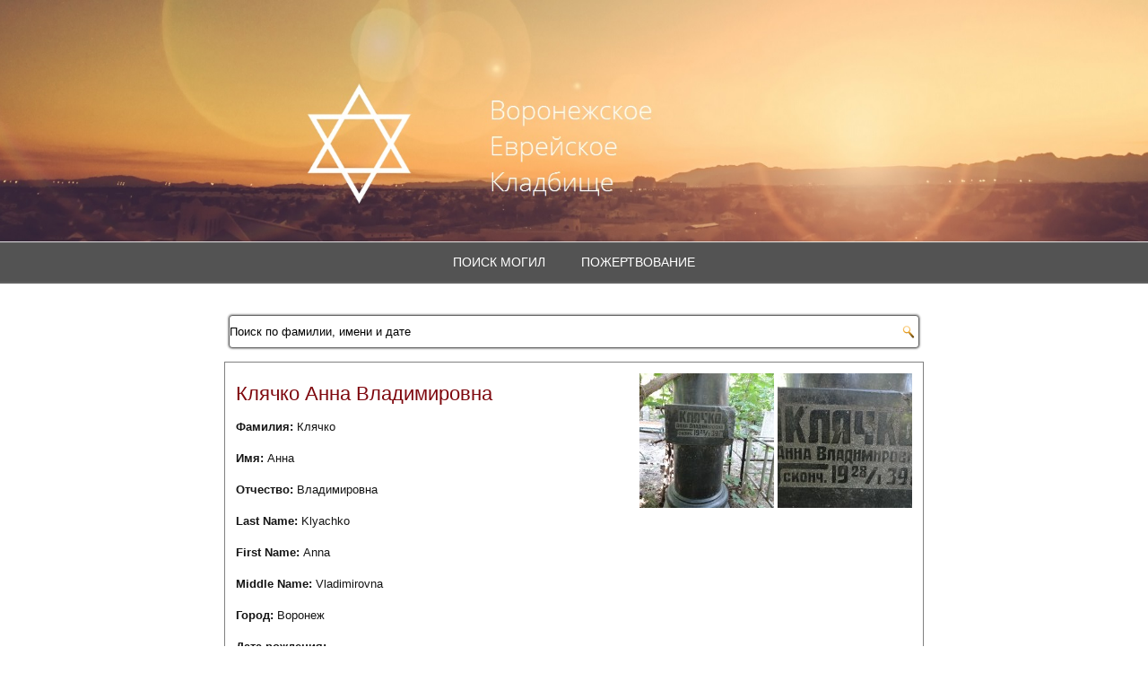

--- FILE ---
content_type: text/html; charset=UTF-8
request_url: https://memory.evrei-vrn.ru/memorial/%D0%BA%D0%BB%D1%8F%D1%87%D0%BA%D0%BE-%D0%B0%D0%BD%D0%BD%D0%B0-%D0%B2%D0%BB%D0%B0%D0%B4%D0%B8%D0%BC%D0%B8%D1%80%D0%BE%D0%B2%D0%BD%D0%B0/
body_size: 5582
content:
<!DOCTYPE html>
<html lang="ru-RU">
<head>
<meta charset="UTF-8" />
<title>Клячко Анна Владимировна | Воронежское Еврейское Кладбище</title>
<!-- Created by Artisteer v4.1.0.59861 -->
<meta name="viewport" content="initial-scale = 1.0, maximum-scale = 1.0, user-scalable = no, width = device-width">
<!--[if lt IE 9]><script src="https://html5shiv.googlecode.com/svn/trunk/html5.js"></script><![endif]-->

<link rel="stylesheet" href="https://memory.evrei-vrn.ru/wp-content/themes/evreymemory/style.css" media="screen" />
<link rel="pingback" href="https://memory.evrei-vrn.ru/xmlrpc.php" />
<meta name='robots' content='max-image-preview:large' />
<link rel="alternate" type="application/rss+xml" title="Воронежское Еврейское Кладбище &raquo; Лента" href="https://memory.evrei-vrn.ru/feed/" />
<script type="text/javascript">
window._wpemojiSettings = {"baseUrl":"https:\/\/s.w.org\/images\/core\/emoji\/14.0.0\/72x72\/","ext":".png","svgUrl":"https:\/\/s.w.org\/images\/core\/emoji\/14.0.0\/svg\/","svgExt":".svg","source":{"concatemoji":"https:\/\/memory.evrei-vrn.ru\/wp-includes\/js\/wp-emoji-release.min.js?ver=6.3.7"}};
/*! This file is auto-generated */
!function(i,n){var o,s,e;function c(e){try{var t={supportTests:e,timestamp:(new Date).valueOf()};sessionStorage.setItem(o,JSON.stringify(t))}catch(e){}}function p(e,t,n){e.clearRect(0,0,e.canvas.width,e.canvas.height),e.fillText(t,0,0);var t=new Uint32Array(e.getImageData(0,0,e.canvas.width,e.canvas.height).data),r=(e.clearRect(0,0,e.canvas.width,e.canvas.height),e.fillText(n,0,0),new Uint32Array(e.getImageData(0,0,e.canvas.width,e.canvas.height).data));return t.every(function(e,t){return e===r[t]})}function u(e,t,n){switch(t){case"flag":return n(e,"\ud83c\udff3\ufe0f\u200d\u26a7\ufe0f","\ud83c\udff3\ufe0f\u200b\u26a7\ufe0f")?!1:!n(e,"\ud83c\uddfa\ud83c\uddf3","\ud83c\uddfa\u200b\ud83c\uddf3")&&!n(e,"\ud83c\udff4\udb40\udc67\udb40\udc62\udb40\udc65\udb40\udc6e\udb40\udc67\udb40\udc7f","\ud83c\udff4\u200b\udb40\udc67\u200b\udb40\udc62\u200b\udb40\udc65\u200b\udb40\udc6e\u200b\udb40\udc67\u200b\udb40\udc7f");case"emoji":return!n(e,"\ud83e\udef1\ud83c\udffb\u200d\ud83e\udef2\ud83c\udfff","\ud83e\udef1\ud83c\udffb\u200b\ud83e\udef2\ud83c\udfff")}return!1}function f(e,t,n){var r="undefined"!=typeof WorkerGlobalScope&&self instanceof WorkerGlobalScope?new OffscreenCanvas(300,150):i.createElement("canvas"),a=r.getContext("2d",{willReadFrequently:!0}),o=(a.textBaseline="top",a.font="600 32px Arial",{});return e.forEach(function(e){o[e]=t(a,e,n)}),o}function t(e){var t=i.createElement("script");t.src=e,t.defer=!0,i.head.appendChild(t)}"undefined"!=typeof Promise&&(o="wpEmojiSettingsSupports",s=["flag","emoji"],n.supports={everything:!0,everythingExceptFlag:!0},e=new Promise(function(e){i.addEventListener("DOMContentLoaded",e,{once:!0})}),new Promise(function(t){var n=function(){try{var e=JSON.parse(sessionStorage.getItem(o));if("object"==typeof e&&"number"==typeof e.timestamp&&(new Date).valueOf()<e.timestamp+604800&&"object"==typeof e.supportTests)return e.supportTests}catch(e){}return null}();if(!n){if("undefined"!=typeof Worker&&"undefined"!=typeof OffscreenCanvas&&"undefined"!=typeof URL&&URL.createObjectURL&&"undefined"!=typeof Blob)try{var e="postMessage("+f.toString()+"("+[JSON.stringify(s),u.toString(),p.toString()].join(",")+"));",r=new Blob([e],{type:"text/javascript"}),a=new Worker(URL.createObjectURL(r),{name:"wpTestEmojiSupports"});return void(a.onmessage=function(e){c(n=e.data),a.terminate(),t(n)})}catch(e){}c(n=f(s,u,p))}t(n)}).then(function(e){for(var t in e)n.supports[t]=e[t],n.supports.everything=n.supports.everything&&n.supports[t],"flag"!==t&&(n.supports.everythingExceptFlag=n.supports.everythingExceptFlag&&n.supports[t]);n.supports.everythingExceptFlag=n.supports.everythingExceptFlag&&!n.supports.flag,n.DOMReady=!1,n.readyCallback=function(){n.DOMReady=!0}}).then(function(){return e}).then(function(){var e;n.supports.everything||(n.readyCallback(),(e=n.source||{}).concatemoji?t(e.concatemoji):e.wpemoji&&e.twemoji&&(t(e.twemoji),t(e.wpemoji)))}))}((window,document),window._wpemojiSettings);
</script>
<style type="text/css">
img.wp-smiley,
img.emoji {
	display: inline !important;
	border: none !important;
	box-shadow: none !important;
	height: 1em !important;
	width: 1em !important;
	margin: 0 0.07em !important;
	vertical-align: -0.1em !important;
	background: none !important;
	padding: 0 !important;
}
</style>
	<link rel='stylesheet' id='wp-block-library-css' href='https://memory.evrei-vrn.ru/wp-includes/css/dist/block-library/style.min.css?ver=6.3.7' type='text/css' media='all' />
<style id='classic-theme-styles-inline-css' type='text/css'>
/*! This file is auto-generated */
.wp-block-button__link{color:#fff;background-color:#32373c;border-radius:9999px;box-shadow:none;text-decoration:none;padding:calc(.667em + 2px) calc(1.333em + 2px);font-size:1.125em}.wp-block-file__button{background:#32373c;color:#fff;text-decoration:none}
</style>
<style id='global-styles-inline-css' type='text/css'>
body{--wp--preset--color--black: #000000;--wp--preset--color--cyan-bluish-gray: #abb8c3;--wp--preset--color--white: #ffffff;--wp--preset--color--pale-pink: #f78da7;--wp--preset--color--vivid-red: #cf2e2e;--wp--preset--color--luminous-vivid-orange: #ff6900;--wp--preset--color--luminous-vivid-amber: #fcb900;--wp--preset--color--light-green-cyan: #7bdcb5;--wp--preset--color--vivid-green-cyan: #00d084;--wp--preset--color--pale-cyan-blue: #8ed1fc;--wp--preset--color--vivid-cyan-blue: #0693e3;--wp--preset--color--vivid-purple: #9b51e0;--wp--preset--gradient--vivid-cyan-blue-to-vivid-purple: linear-gradient(135deg,rgba(6,147,227,1) 0%,rgb(155,81,224) 100%);--wp--preset--gradient--light-green-cyan-to-vivid-green-cyan: linear-gradient(135deg,rgb(122,220,180) 0%,rgb(0,208,130) 100%);--wp--preset--gradient--luminous-vivid-amber-to-luminous-vivid-orange: linear-gradient(135deg,rgba(252,185,0,1) 0%,rgba(255,105,0,1) 100%);--wp--preset--gradient--luminous-vivid-orange-to-vivid-red: linear-gradient(135deg,rgba(255,105,0,1) 0%,rgb(207,46,46) 100%);--wp--preset--gradient--very-light-gray-to-cyan-bluish-gray: linear-gradient(135deg,rgb(238,238,238) 0%,rgb(169,184,195) 100%);--wp--preset--gradient--cool-to-warm-spectrum: linear-gradient(135deg,rgb(74,234,220) 0%,rgb(151,120,209) 20%,rgb(207,42,186) 40%,rgb(238,44,130) 60%,rgb(251,105,98) 80%,rgb(254,248,76) 100%);--wp--preset--gradient--blush-light-purple: linear-gradient(135deg,rgb(255,206,236) 0%,rgb(152,150,240) 100%);--wp--preset--gradient--blush-bordeaux: linear-gradient(135deg,rgb(254,205,165) 0%,rgb(254,45,45) 50%,rgb(107,0,62) 100%);--wp--preset--gradient--luminous-dusk: linear-gradient(135deg,rgb(255,203,112) 0%,rgb(199,81,192) 50%,rgb(65,88,208) 100%);--wp--preset--gradient--pale-ocean: linear-gradient(135deg,rgb(255,245,203) 0%,rgb(182,227,212) 50%,rgb(51,167,181) 100%);--wp--preset--gradient--electric-grass: linear-gradient(135deg,rgb(202,248,128) 0%,rgb(113,206,126) 100%);--wp--preset--gradient--midnight: linear-gradient(135deg,rgb(2,3,129) 0%,rgb(40,116,252) 100%);--wp--preset--font-size--small: 13px;--wp--preset--font-size--medium: 20px;--wp--preset--font-size--large: 36px;--wp--preset--font-size--x-large: 42px;--wp--preset--spacing--20: 0.44rem;--wp--preset--spacing--30: 0.67rem;--wp--preset--spacing--40: 1rem;--wp--preset--spacing--50: 1.5rem;--wp--preset--spacing--60: 2.25rem;--wp--preset--spacing--70: 3.38rem;--wp--preset--spacing--80: 5.06rem;--wp--preset--shadow--natural: 6px 6px 9px rgba(0, 0, 0, 0.2);--wp--preset--shadow--deep: 12px 12px 50px rgba(0, 0, 0, 0.4);--wp--preset--shadow--sharp: 6px 6px 0px rgba(0, 0, 0, 0.2);--wp--preset--shadow--outlined: 6px 6px 0px -3px rgba(255, 255, 255, 1), 6px 6px rgba(0, 0, 0, 1);--wp--preset--shadow--crisp: 6px 6px 0px rgba(0, 0, 0, 1);}:where(.is-layout-flex){gap: 0.5em;}:where(.is-layout-grid){gap: 0.5em;}body .is-layout-flow > .alignleft{float: left;margin-inline-start: 0;margin-inline-end: 2em;}body .is-layout-flow > .alignright{float: right;margin-inline-start: 2em;margin-inline-end: 0;}body .is-layout-flow > .aligncenter{margin-left: auto !important;margin-right: auto !important;}body .is-layout-constrained > .alignleft{float: left;margin-inline-start: 0;margin-inline-end: 2em;}body .is-layout-constrained > .alignright{float: right;margin-inline-start: 2em;margin-inline-end: 0;}body .is-layout-constrained > .aligncenter{margin-left: auto !important;margin-right: auto !important;}body .is-layout-constrained > :where(:not(.alignleft):not(.alignright):not(.alignfull)){max-width: var(--wp--style--global--content-size);margin-left: auto !important;margin-right: auto !important;}body .is-layout-constrained > .alignwide{max-width: var(--wp--style--global--wide-size);}body .is-layout-flex{display: flex;}body .is-layout-flex{flex-wrap: wrap;align-items: center;}body .is-layout-flex > *{margin: 0;}body .is-layout-grid{display: grid;}body .is-layout-grid > *{margin: 0;}:where(.wp-block-columns.is-layout-flex){gap: 2em;}:where(.wp-block-columns.is-layout-grid){gap: 2em;}:where(.wp-block-post-template.is-layout-flex){gap: 1.25em;}:where(.wp-block-post-template.is-layout-grid){gap: 1.25em;}.has-black-color{color: var(--wp--preset--color--black) !important;}.has-cyan-bluish-gray-color{color: var(--wp--preset--color--cyan-bluish-gray) !important;}.has-white-color{color: var(--wp--preset--color--white) !important;}.has-pale-pink-color{color: var(--wp--preset--color--pale-pink) !important;}.has-vivid-red-color{color: var(--wp--preset--color--vivid-red) !important;}.has-luminous-vivid-orange-color{color: var(--wp--preset--color--luminous-vivid-orange) !important;}.has-luminous-vivid-amber-color{color: var(--wp--preset--color--luminous-vivid-amber) !important;}.has-light-green-cyan-color{color: var(--wp--preset--color--light-green-cyan) !important;}.has-vivid-green-cyan-color{color: var(--wp--preset--color--vivid-green-cyan) !important;}.has-pale-cyan-blue-color{color: var(--wp--preset--color--pale-cyan-blue) !important;}.has-vivid-cyan-blue-color{color: var(--wp--preset--color--vivid-cyan-blue) !important;}.has-vivid-purple-color{color: var(--wp--preset--color--vivid-purple) !important;}.has-black-background-color{background-color: var(--wp--preset--color--black) !important;}.has-cyan-bluish-gray-background-color{background-color: var(--wp--preset--color--cyan-bluish-gray) !important;}.has-white-background-color{background-color: var(--wp--preset--color--white) !important;}.has-pale-pink-background-color{background-color: var(--wp--preset--color--pale-pink) !important;}.has-vivid-red-background-color{background-color: var(--wp--preset--color--vivid-red) !important;}.has-luminous-vivid-orange-background-color{background-color: var(--wp--preset--color--luminous-vivid-orange) !important;}.has-luminous-vivid-amber-background-color{background-color: var(--wp--preset--color--luminous-vivid-amber) !important;}.has-light-green-cyan-background-color{background-color: var(--wp--preset--color--light-green-cyan) !important;}.has-vivid-green-cyan-background-color{background-color: var(--wp--preset--color--vivid-green-cyan) !important;}.has-pale-cyan-blue-background-color{background-color: var(--wp--preset--color--pale-cyan-blue) !important;}.has-vivid-cyan-blue-background-color{background-color: var(--wp--preset--color--vivid-cyan-blue) !important;}.has-vivid-purple-background-color{background-color: var(--wp--preset--color--vivid-purple) !important;}.has-black-border-color{border-color: var(--wp--preset--color--black) !important;}.has-cyan-bluish-gray-border-color{border-color: var(--wp--preset--color--cyan-bluish-gray) !important;}.has-white-border-color{border-color: var(--wp--preset--color--white) !important;}.has-pale-pink-border-color{border-color: var(--wp--preset--color--pale-pink) !important;}.has-vivid-red-border-color{border-color: var(--wp--preset--color--vivid-red) !important;}.has-luminous-vivid-orange-border-color{border-color: var(--wp--preset--color--luminous-vivid-orange) !important;}.has-luminous-vivid-amber-border-color{border-color: var(--wp--preset--color--luminous-vivid-amber) !important;}.has-light-green-cyan-border-color{border-color: var(--wp--preset--color--light-green-cyan) !important;}.has-vivid-green-cyan-border-color{border-color: var(--wp--preset--color--vivid-green-cyan) !important;}.has-pale-cyan-blue-border-color{border-color: var(--wp--preset--color--pale-cyan-blue) !important;}.has-vivid-cyan-blue-border-color{border-color: var(--wp--preset--color--vivid-cyan-blue) !important;}.has-vivid-purple-border-color{border-color: var(--wp--preset--color--vivid-purple) !important;}.has-vivid-cyan-blue-to-vivid-purple-gradient-background{background: var(--wp--preset--gradient--vivid-cyan-blue-to-vivid-purple) !important;}.has-light-green-cyan-to-vivid-green-cyan-gradient-background{background: var(--wp--preset--gradient--light-green-cyan-to-vivid-green-cyan) !important;}.has-luminous-vivid-amber-to-luminous-vivid-orange-gradient-background{background: var(--wp--preset--gradient--luminous-vivid-amber-to-luminous-vivid-orange) !important;}.has-luminous-vivid-orange-to-vivid-red-gradient-background{background: var(--wp--preset--gradient--luminous-vivid-orange-to-vivid-red) !important;}.has-very-light-gray-to-cyan-bluish-gray-gradient-background{background: var(--wp--preset--gradient--very-light-gray-to-cyan-bluish-gray) !important;}.has-cool-to-warm-spectrum-gradient-background{background: var(--wp--preset--gradient--cool-to-warm-spectrum) !important;}.has-blush-light-purple-gradient-background{background: var(--wp--preset--gradient--blush-light-purple) !important;}.has-blush-bordeaux-gradient-background{background: var(--wp--preset--gradient--blush-bordeaux) !important;}.has-luminous-dusk-gradient-background{background: var(--wp--preset--gradient--luminous-dusk) !important;}.has-pale-ocean-gradient-background{background: var(--wp--preset--gradient--pale-ocean) !important;}.has-electric-grass-gradient-background{background: var(--wp--preset--gradient--electric-grass) !important;}.has-midnight-gradient-background{background: var(--wp--preset--gradient--midnight) !important;}.has-small-font-size{font-size: var(--wp--preset--font-size--small) !important;}.has-medium-font-size{font-size: var(--wp--preset--font-size--medium) !important;}.has-large-font-size{font-size: var(--wp--preset--font-size--large) !important;}.has-x-large-font-size{font-size: var(--wp--preset--font-size--x-large) !important;}
.wp-block-navigation a:where(:not(.wp-element-button)){color: inherit;}
:where(.wp-block-post-template.is-layout-flex){gap: 1.25em;}:where(.wp-block-post-template.is-layout-grid){gap: 1.25em;}
:where(.wp-block-columns.is-layout-flex){gap: 2em;}:where(.wp-block-columns.is-layout-grid){gap: 2em;}
.wp-block-pullquote{font-size: 1.5em;line-height: 1.6;}
</style>
<link rel='stylesheet' id='responsive-lightbox-nivo_lightbox-css-css' href='https://memory.evrei-vrn.ru/wp-content/plugins/responsive-lightbox-lite/assets/nivo-lightbox/nivo-lightbox.css?ver=6.3.7' type='text/css' media='all' />
<link rel='stylesheet' id='responsive-lightbox-nivo_lightbox-css-d-css' href='https://memory.evrei-vrn.ru/wp-content/plugins/responsive-lightbox-lite/assets/nivo-lightbox/themes/default/default.css?ver=6.3.7' type='text/css' media='all' />
<!--[if lte IE 7]>
<link rel='stylesheet' id='style.ie7.css-css' href='https://memory.evrei-vrn.ru/wp-content/themes/evreymemory/style.ie7.css?ver=6.3.7' type='text/css' media='screen' />
<![endif]-->
<link rel='stylesheet' id='style.responsive.css-css' href='https://memory.evrei-vrn.ru/wp-content/themes/evreymemory/style.responsive.css?ver=6.3.7' type='text/css' media='all' />
<script type='text/javascript' src='https://memory.evrei-vrn.ru/wp-content/themes/evreymemory/jquery.js?ver=6.3.7' id='jquery-js'></script>
<script type='text/javascript' src='https://memory.evrei-vrn.ru/wp-content/plugins/responsive-lightbox-lite/assets/nivo-lightbox/nivo-lightbox.min.js?ver=6.3.7' id='responsive-lightbox-nivo_lightbox-js'></script>
<script type='text/javascript' id='responsive-lightbox-lite-script-js-extra'>
/* <![CDATA[ */
var rllArgs = {"script":"nivo_lightbox","selector":"lightbox","custom_events":""};
/* ]]> */
</script>
<script type='text/javascript' src='https://memory.evrei-vrn.ru/wp-content/plugins/responsive-lightbox-lite/assets/inc/script.js?ver=6.3.7' id='responsive-lightbox-lite-script-js'></script>
<script type='text/javascript' src='https://memory.evrei-vrn.ru/wp-content/themes/evreymemory/script.js?ver=6.3.7' id='script.js-js'></script>
<script type='text/javascript' src='https://memory.evrei-vrn.ru/wp-content/themes/evreymemory/script.responsive.js?ver=6.3.7' id='script.responsive.js-js'></script>
<link rel="https://api.w.org/" href="https://memory.evrei-vrn.ru/wp-json/" /><link rel="EditURI" type="application/rsd+xml" title="RSD" href="https://memory.evrei-vrn.ru/xmlrpc.php?rsd" />
<link rel="canonical" href="https://memory.evrei-vrn.ru/memorial/%d0%ba%d0%bb%d1%8f%d1%87%d0%ba%d0%be-%d0%b0%d0%bd%d0%bd%d0%b0-%d0%b2%d0%bb%d0%b0%d0%b4%d0%b8%d0%bc%d0%b8%d1%80%d0%be%d0%b2%d0%bd%d0%b0/" />
<link rel='shortlink' href='https://memory.evrei-vrn.ru/?p=744' />
<link rel="alternate" type="application/json+oembed" href="https://memory.evrei-vrn.ru/wp-json/oembed/1.0/embed?url=https%3A%2F%2Fmemory.evrei-vrn.ru%2Fmemorial%2F%25d0%25ba%25d0%25bb%25d1%258f%25d1%2587%25d0%25ba%25d0%25be-%25d0%25b0%25d0%25bd%25d0%25bd%25d0%25b0-%25d0%25b2%25d0%25bb%25d0%25b0%25d0%25b4%25d0%25b8%25d0%25bc%25d0%25b8%25d1%2580%25d0%25be%25d0%25b2%25d0%25bd%25d0%25b0%2F" />
<link rel="alternate" type="text/xml+oembed" href="https://memory.evrei-vrn.ru/wp-json/oembed/1.0/embed?url=https%3A%2F%2Fmemory.evrei-vrn.ru%2Fmemorial%2F%25d0%25ba%25d0%25bb%25d1%258f%25d1%2587%25d0%25ba%25d0%25be-%25d0%25b0%25d0%25bd%25d0%25bd%25d0%25b0-%25d0%25b2%25d0%25bb%25d0%25b0%25d0%25b4%25d0%25b8%25d0%25bc%25d0%25b8%25d1%2580%25d0%25be%25d0%25b2%25d0%25bd%25d0%25b0%2F&#038;format=xml" />
<link rel='header_link' href='https://memory.evrei-vrn.ru/' /><link rel="icon" href="https://memory.evrei-vrn.ru/wp-content/uploads/cropped-back.jpg" sizes="32x32" />
<link rel="icon" href="https://memory.evrei-vrn.ru/wp-content/uploads/cropped-back.jpg" sizes="192x192" />
<link rel="apple-touch-icon" href="https://memory.evrei-vrn.ru/wp-content/uploads/cropped-back.jpg" />
<meta name="msapplication-TileImage" content="https://memory.evrei-vrn.ru/wp-content/uploads/cropped-back.jpg" />
</head>
<body class="memorial-template-default single single-memorial postid-744">

<style>
.main-img {
	height: 200px;
	z-index: 1;
	position: relative;
	background-image: url(/wp-content/themes/evreymemory/images/header_img.jpg);
	background-size: cover;
    background-position: center;
    padding-top: 70px;
}
.fix-menu {
    width: 100%;
    transition: 0.3s;
}
</style>
<div class="main-img">
</div>
<div id="memvrn-main">
<div class="fix-menu">
<nav class="memvrn-nav">
   <div class="memvrn-nav-inner">
    	
    
<ul class="memvrn-hmenu menu-3">
	<li class="menu-item-12308"><a title="Поиск могил" href="https://memory.evrei-vrn.ru/">Поиск могил</a>
	</li>
	<li class="menu-item-3194"><a title="Пожертвование" href="http://evrei-vrn.ru/campaign/donation/">Пожертвование</a>
	</li>
</ul>
 
        </div>
    </nav>
</div>
<div class="memvrn-sheet clearfix">
            <div class="memvrn-layout-wrapper">
                <div class="memvrn-content-layout">
                    <div class="memvrn-content-layout-row">
                        


                        <div class="memvrn-layout-cell memvrn-content">
				<article id="search-2"  class="memvrn-post memvrn-article  widget widget_search">
                                                                                                <div class="memvrn-postcontent memvrn-postcontent-0 clearfix"><form class="memvrn-search" method="get" name="searchform" action="https://memory.evrei-vrn.ru/">
	<input type="text" value="Поиск по фамилии, имени и дате" name="s" id="s" onfocus="if (this.value == 'Поиск по фамилии, имени и дате') {this.value = '';}" onblur="if (this.value == '') {this.value = 'Поиск по фамилии, имени и дате';}" />
	<input class="memvrn-search-button" type="submit"  value="Поиск" />	
</form></div>


</article>
								<style>
				.memorial-table {
					display: block;
					padding: 10px;
					margin: 10px;
					border: 1px solid gray;
					}
				.memorial-data {
					float:left;
					padding: 2px;
					}
				.memorial-img {
					text-align: right;
					padding: 2px;
					}
				</style>
				<div class="memorial-table memvrn-postcontent memvrn-postcontent-0 clearfix"><div class="memorial-data"><h2 class="memvrn-postheader">Клячко Анна Владимировна</h2><p>
					<B>Фамилия: </B>
					Клячко</p><p>
					<B>Имя: </B>
					Анна</p><p>
					<B>Отчество: </B>
					Владимировна</p><p>
					<p>
					<B>Last Name: </B>
					Klyachko</p><p>
					<B>First Name: </B>
					Anna</p><p>
					<B>Middle Name: </B>
					Vladimirovna</p><p>
					<B>Город: </B>
					Воронеж</p><p>
					
					<B>Дата рождения: </B></p><p>
					
					<B>Дата смерти: </B>Январь 28, 1939</p></div><div class="memorial-img"><a href=https://memory.evrei-vrn.ru/wp-content/uploads/Klyachko_AV(____28_01_1939)_1.jpg rel=lightbox-0><img src=https://memory.evrei-vrn.ru/wp-content/uploads/Klyachko_AV(____28_01_1939)_1-wpcf_150x150.jpg></a>  <a href=https://memory.evrei-vrn.ru/wp-content/uploads/Klyachko_AV(____28_01_1939)_2.jpg rel=lightbox-0><img src=https://memory.evrei-vrn.ru/wp-content/uploads/Klyachko_AV(____28_01_1939)_2-wpcf_150x150.jpg></a>  </div></div>			

                        </div>
                    </div>
                </div>
            </div>
    </div>
<footer class="memvrn-footer">
  <div class="memvrn-footer-inner"><div class="memvrn-footer-text">

<p>Copyright © 2016. All Rights Reserved.<br></p>
  

</div>
</div>
</footer>

</div>



<div id="wp-footer">
		<!-- 48 queries. 0,717 seconds. -->
</div>
</body>
</html>



--- FILE ---
content_type: application/javascript
request_url: https://memory.evrei-vrn.ru/wp-content/themes/evreymemory/script.js?ver=6.3.7
body_size: 9779
content:
/* Created by Artisteer v4.1.0.59861 */
/*jshint forin:true, noarg:true, noempty:true, eqeqeq:true, bitwise:true, strict:true, undef:true, curly:false, browser:true, jquery:false */
/*global jQuery BackgroundHelper */

// css helper
(function ($) {
    'use strict';
    var data = [
        { str: navigator.userAgent, sub: 'Chrome', ver: 'Chrome', name: 'chrome' },
        { str: navigator.vendor, sub: 'Apple', ver: 'Version', name: 'safari' },
        { prop: window.opera, ver: 'Opera', name: 'opera' },
        { str: navigator.userAgent, sub: 'Firefox', ver: 'Firefox', name: 'firefox' },
        { str: navigator.userAgent, sub: 'MSIE', ver: 'MSIE', name: 'ie' }
    ];
    var v = function (s, n) {
        var i = s.indexOf(data[n].ver);
        return (i !== -1) ? parseInt(s.substring(i + data[n].ver.length + 1), 10) : '';
    };
    var html = $('html');
    for (var n = 0; n < data.length; n++) {
        if ((data[n].str && (data[n].str.indexOf(data[n].sub) !== -1)) || data[n].prop) {
            html.addClass(data[n].name + ' ' + data[n].name + v(navigator.userAgent, n) || v(navigator.appVersion, n));
            break;
        }
    }

    // 'desktop' class is used as responsive design initial value
    html.addClass('desktop');
})(jQuery);

jQuery(function ($) {
    'use strict';
    var i, j, k, l, m;
    if (!$.browser.msie || parseInt($.browser.version, 10) !== 9) {
        return;
    }

    var splitByTokens = function (str, startToken, endToken, last) {
        if (!last) {
            last = false;
        }
        var startPos = str.indexOf(startToken);
        if (startPos !== -1) {
            startPos += startToken.length;
            var endPos = last ? str.lastIndexOf(endToken) : str.indexOf(endToken, startPos);

            if (endPos !== -1 && endPos > startPos) {
                return str.substr(startPos, endPos - startPos);
            }
        }
        return '';
    };

    var splitWithBrackets = function (str, token, brackets) {
        /*jshint nonstandard:true */
        if (!token) {
            token = ',';
        }
        if (!brackets) {
            brackets = '()';
        }
        var bracket = 0;
        var startPos = 0;
        var result = [];
        if (brackets.lenght < 2) {
            return result;
        }
        var pos = 0;
        while (pos < str.length) {
            var ch = str[pos];
            if (ch === brackets[0]) {
                bracket++;
            }
            if (ch === brackets[1]) {
                bracket--;
            }
            if (ch === token && bracket < 1) {
                result.push(str.substr(startPos, pos - startPos));
                startPos = pos + token.length;
            }
            pos++;
        }
        result.push(str.substr(startPos, pos - startPos));
        return result;
    };

    var byteToHex = function (d) {
        var hex = Number(d).toString(16);
        while (hex.length < 2) {
            hex = "0" + hex;
        }
        return hex;
    };

    for (i = 0; i < document.styleSheets.length; i++) {
        var s = document.styleSheets[i];
        var r = [s];
        for (j = 0; j < s.imports.length; j++) {
            r.push(s.imports[j]);
        }
        for (j = 0; j < r.length; j++) {
            s = r[j];
            var n = [];
            for (k = 0; k < s.rules.length; k++) {
                var css = s.rules[k].cssText || s.rules[k].style.cssText;
                if (!css) {
                    continue;
                }
                var value = splitByTokens(css, '-svg-background:', ';');
                if (value === '') {
                    continue;
                }
                var values = splitWithBrackets(value);
                for (l = 0; l < values.length; l++) {
                    var g = splitByTokens(values[l], 'linear-gradient(', ')', true);
                    if (g === '') {
                        continue;
                    }
                    var args = splitWithBrackets(g);
                    if (args.length < 3) {
                        continue;
                    }
                    var maxOffset = 0;
                    var stops = [];
                    for (m = 1; m < args.length; m++) {
                        var stopValues = splitWithBrackets($.trim(args[m]), ' ');
                        if (stopValues.length < 2) {
                            continue;
                        }
                        var stopColor = $.trim(stopValues[0]);
                        var stopOpacity = 1;
                        var colorRgba = splitByTokens(stopColor, 'rgba(', ')', true);
                        var stopOffset = $.trim(stopValues[1]);
                        if (colorRgba !== "") {
                            var rgba = colorRgba.split(',');
                            if (rgba.length < 4) {
                                continue;
                            }
                            stopColor = '#' + byteToHex(rgba[0]) + byteToHex(rgba[1]) + byteToHex(rgba[2]);
                            stopOpacity = rgba[3];
                        }
                        var isPx = stopOffset.indexOf('px') !== -1;
                        if (isPx) {
                            maxOffset = Math.max(maxOffset, parseInt(stopOffset, 10) || 0);
                        }
                        stops.push({ offset: stopOffset, color: stopColor, opacity: stopOpacity, isPx: isPx });
                    }
                    var stopsXML = '';
                    var lastStop = null;
                    for (m = 0; m < stops.length; m++) {
                        if (stops[m].isPx) {
                            stops[m].offset = ((parseInt(stops[m].offset, 10) || 0) / (maxOffset / 100)) + '%';
                        }
                        stopsXML += '<stop offset="' + stops[m].offset + '" stop-color="' + stops[m].color + '" stop-opacity="' + stops[m].opacity + '"/>';
                        if (m === stops.length - 1) {
                            lastStop = stops[m];
                        }
                    }
                    var isLeft = $.trim(args[0]) === 'left';
                    var direction = 'x1="0%" y1="0%" ' + (isLeft ? 'x2="100%" y2="0%"' : 'x2="0%" y2="100%"');
                    var gradientLength = '100%';
                    if (maxOffset > 0) {
                        gradientLength = maxOffset + 'px';
                    }
                    var size = (isLeft ? 'width="' + gradientLength + '" height="100%"' : 'width="100%" height="' + gradientLength + '"');
                    var last = "";
                    if (lastStop !== null && maxOffset > 0) {
                        last = '<rect ' +
                            (isLeft ?
                                'x="' + maxOffset + '" y="0"' :
                                'x="0" y="' + maxOffset + '"') +
                            ' width="100%" height="100%" style="fill:' + lastStop.color + ';opacity:' + lastStop.opacity + ';"/>';

                    }
                    var svgGradient = '<svg xmlns="http://www.w3.org/2000/svg" preserveAspectRatio="none"><linearGradient id="g" gradientUnits="objectBoundingBox" ' + direction + '>' + stopsXML + '</linearGradient><rect x="0" y="0" ' + size + ' fill="url(#g)" />' + last + '</svg>';
                    values[l] = values[l].replace('linear-gradient(' + g + ')', 'url(data:image/svg+xml,' + escape(svgGradient) + ')');
                }
                n.push({ s: s.rules[k].selectorText, v: 'background: ' + values.join(",") });
            }
            for (k = 0; k < n.length; k++) {
                s.addRule(n[k].s, n[k].v);
            }
        }
    }
});

jQuery(function ($) {
    'use strict';
    // ie < 9 slider multiple background fix
    if (!$.browser.msie || $.browser.version > 8) return;
    
    function split(str) {
        str = str.replace(/"/g, '').replace(/%20/g, '');
        return  str.split(/\s*,\s*/);
    }

    $('.memvrn-slider .memvrn-slide-item').each(function () {
        var bgs = split($(this).css('background-image'));
        // needs to use the last image
        if (bgs.length > 1) {
            $(this).css("background-image", bgs[bgs.length - 1]);
        }
    });
});

jQuery(function ($) {
    "use strict";
    // ie8
    if (!$.browser.msie || $.browser.version > 8) return;
    $('.memvrn-shapes').css('z-index', 1);
    
    // ie7
    if (!$.browser.msie || $.browser.version > 7) return;
    var textblockTexts = $('.memvrn-textblock > div');
    textblockTexts.each(function () {
        var tbText = $(this);
        var valign = tbText.css('vertical-align') ? tbText.css('vertical-align') : 'top';
        if (valign === 'middle') {
            var wrapper = tbText.wrap('<div/>').parent();
            tbText.css({
                'position': 'relative',
                'top': '-50%',
                'height': 'auto'
            });
            wrapper.css({
                'position': 'absolute',
                'top': '50%'
            });
        } else if (valign === 'bottom') {
            tbText.css({
                'position': 'absolute',
                'height': 'auto',
                'bottom': 0
            });
        }
    });
});

/* Set wmode=transparent for iframes to show it under the menus, lightboxes etc. */
jQuery(function ($) {
    "use strict";
    $("iframe[src]").each(function () {
        var iframe = $(this);
        var src = iframe.attr("src");
        if (src == "") {
            return;
        }
        if (src.lastIndexOf("?") !== -1) {
            src += "&amp;wmode=transparent";
        } else {
            src += "?wmode=transparent";
        }
        iframe.attr("src", src);
    });
});

jQuery(function ($) {
    "use strict";
    $(window).bind("resize", function () { navigatorResizeHandler($("html").hasClass("responsive")); });
});

var navigatorResizeHandler = (function ($) {
    "use strict";
    return function (responsiveDesign) {
        if (responsiveDesign) return;
        $(".memvrn-slider").each(function () {
            var slider = $(this);
            var sliderWidth = slider.width();
            var nav = slider.siblings(".memvrn-slidenavigator");
            if (nav.length) {
                // left offset
                var left = nav.attr("data-left");
                // (margin = containerWidth - (objectPosition + objectWidth)) < 0
                var margin = sliderWidth - sliderWidth * parseFloat(left) / 100 - nav.outerWidth(false);
                if (margin < 0) {
                    nav.css("margin-left", margin);
                }
            }
        });
    };
})(jQuery);
jQuery(function($) {
    "use strict";
    $('nav.memvrn-nav').addClass("desktop-nav");
});


jQuery(function ($) {
    "use strict";
    if (!$.browser.msie || parseInt($.browser.version, 10) > 7) {
        return;
    }
    $('ul.memvrn-hmenu>li:not(:first-child)').each(function () { $(this).prepend('<span class="memvrn-hmenu-separator"> </span>'); });
});

jQuery(function ($) {
    "use strict";
    $("ul.memvrn-hmenu a:not([href])").attr('href', '#').click(function (e) { e.preventDefault(); });
});


jQuery(function ($) {
    "use strict";
    if (!$.browser.msie) {
        return;
    }
    var ieVersion = parseInt($.browser.version, 10);
    if (ieVersion > 7) {
        return;
    }

    /* Fix width of submenu items.
    * The width of submenu item calculated incorrectly in IE6-7. IE6 has wider items, IE7 display items like stairs.
    */
    $.each($("ul.memvrn-hmenu ul"), function () {
        var maxSubitemWidth = 0;
        var submenu = $(this);
        var subitem = null;
        $.each(submenu.children("li").children("a"), function () {
            subitem = $(this);
            var subitemWidth = subitem.outerWidth(false);
            if (maxSubitemWidth < subitemWidth) {
                maxSubitemWidth = subitemWidth;
            }
        });
        if (subitem !== null) {
            var subitemBorderLeft = parseInt(subitem.css("border-left-width"), 10) || 0;
            var subitemBorderRight = parseInt(subitem.css("border-right-width"), 10) || 0;
            var subitemPaddingLeft = parseInt(subitem.css("padding-left"), 10) || 0;
            var subitemPaddingRight = parseInt(subitem.css("padding-right"), 10) || 0;
            maxSubitemWidth -= subitemBorderLeft + subitemBorderRight + subitemPaddingLeft + subitemPaddingRight;
            submenu.children("li").children("a").css("width", maxSubitemWidth + "px");
        }
    });
});
jQuery(function () {
    "use strict";
    setHMenuOpenDirection({
        container: "div.memvrn-sheet",
        defaultContainer: "#memvrn-main",
        menuClass: "memvrn-hmenu",
        leftToRightClass: "memvrn-hmenu-left-to-right",
        rightToLeftClass: "memvrn-hmenu-right-to-left"
    });
});

var setHMenuOpenDirection = (function ($) {
    "use strict";
    return (function(menuInfo) {
        var defaultContainer = $(menuInfo.defaultContainer);
        defaultContainer = defaultContainer.length > 0 ? defaultContainer = $(defaultContainer[0]) : null;

        $("ul." + menuInfo.menuClass + ">li>ul").each(function () {
            var submenu = $(this);

            var submenuWidth = submenu.outerWidth(false);
            var submenuLeft = submenu.offset().left;

            var mainContainer = submenu.parents(menuInfo.container);
            mainContainer = mainContainer.length > 0 ? mainContainer = $(mainContainer[0]) : null;

            var container = mainContainer || defaultContainer;
            if (container !== null) {
                var containerLeft = container.offset().left;
                var containerWidth = container.outerWidth(false);

                if (submenuLeft + submenuWidth >= containerLeft + containerWidth) {
                    /* right to left */
                    submenu.addClass(menuInfo.rightToLeftClass).find("ul").addClass(menuInfo.rightToLeftClass);
                } else if (submenuLeft <= containerLeft) {
                    /* left to right */
                    submenu.addClass(menuInfo.leftToRightClass).find("ul").addClass(menuInfo.leftToRightClass);
                }
            }
        });
    });
})(jQuery);


jQuery(function ($) {
    'use strict';
    $(window).bind('resize', function () {
        var bh = $('body').height();
        var mh = 0;
        var c = $('div.memvrn-content');
        c.removeAttr('style');

        $('#memvrn-main').children().each(function() {
            if ($(this).css('position') !== 'absolute') {
                mh += $(this).outerHeight(true);
            }
        });
        
        if (mh < bh) {
            var r = bh - mh;
            c.css('height', (c.outerHeight(true) + r) + 'px');
        }
    });

    if ($.browser.msie && parseInt($.browser.version, 10) < 8) {
        $(window).bind('resize', function() {
            var c = $('div.memvrn-content');
            var s = c.parent().children('.memvrn-layout-cell:not(.memvrn-content)');
            var w = 0;
            c.hide();
            s.each(function() { w += $(this).outerWidth(true); });
            c.w = c.parent().width(); c.css('width', c.w - w + 'px');
            c.show();
        });
    }

    $(window).trigger('resize');
});

jQuery(function($) {
    "use strict";
    if (!$('html').hasClass('ie7')) {
        return;
    }
    $('ul.memvrn-vmenu li:not(:first-child),ul.memvrn-vmenu li li li:first-child,ul.memvrn-vmenu>li>ul').each(function () { $(this).append('<div class="memvrn-vmenu-separator"> </div><div class="memvrn-vmenu-separator-bg"> </div>'); });
});



var artButtonSetup = (function ($) {
    'use strict';
    return (function (className) {
        $.each($("a." + className + ", button." + className + ", input." + className), function (i, val) {
            var b = $(val);
            if (!b.hasClass('memvrn-button')) {
                b.addClass('memvrn-button');
            }
            if (b.is('input')) {
                b.val(b.val().replace(/^\s*/, '')).css('zoom', '1');
            }
            b.mousedown(function () {
                var b = $(this);
                b.addClass("active");
            });
            b.mouseup(function () {
                var b = $(this);
                if (b.hasClass('active')) {
                    b.removeClass('active');
                }
            });
            b.mouseleave(function () {
                var b = $(this);
                if (b.hasClass('active')) {
                    b.removeClass('active');
                }
            });
        });
    });
})(jQuery);
jQuery(function () {
    'use strict';
    artButtonSetup("memvrn-button");
});

jQuery(function($) {
    'use strict';
    $('input.memvrn-search-button, form.memvrn-search input[type="submit"]').attr('value', '');
});

var Control = (function ($) {
    'use strict';
    return (function () {
        this.init = function(label, type, callback) {
            var chAttr = label.find('input[type="' +type + '"]').attr('checked');
            if (chAttr === 'checked') {
              label.addClass('memvrn-checked');
            }

            label.mouseleave(function () {
              $(this).removeClass('hovered').removeClass('active');
            });
            label.mouseover(function () {
              $(this).addClass('hovered').removeClass('active');
            });
            label.mousedown(function (event) {
              if (event.which !== 1) {
                  return;
              }
              $(this).addClass('active').removeClass('hovered');
            });
            label.mouseup(function (event) {
              if (event.which !== 1) {
                  return;
              }
              callback.apply(this);
              $(this).removeClass('active').addClass('hovered');
            });
        };
    });
})(jQuery);


jQuery(function ($) {
    'use strict';
    $('.memvrn-pager').contents().filter(
        function () {
            return this.nodeType === this.TEXT_NODE;
        }
    ).remove();
});
var fixRssIconLineHeight = (function ($) {
    "use strict";
    return function (className) {
        $("." + className).css("line-height", $("." + className).height() + "px");
    };
})(jQuery);

jQuery(function ($) {
    "use strict";
    var rssIcons = $(".memvrn-rss-tag-icon");
    if (rssIcons.length){
        fixRssIconLineHeight("memvrn-rss-tag-icon");
        if ($.browser.msie && parseInt($.browser.version, 10) < 9) {
            rssIcons.each(function () {
                if ($.trim($(this).html()) === "") {
                    $(this).css("vertical-align", "middle");
                }
            });
        }
    }
});
/**
* @license 
* jQuery Tools 1.2.6 Mousewheel
* 
* NO COPYRIGHTS OR LICENSES. DO WHAT YOU LIKE.
* 
* http://flowplayer.org/tools/toolbox/mousewheel.html
* 
* based on jquery.event.wheel.js ~ rev 1 ~ 
* Copyright (c) 2008, Three Dub Media
* http://threedubmedia.com 
*
* Since: Mar 2010
* Date:  
*/
(function ($) {
    'use strict';
    $.fn.mousewheel = function (fn) {
        return this[fn ? "bind" : "trigger"]("wheel", fn);
    };

    // special event config
    $.event.special.wheel = {
        setup: function () {
            $.event.add(this, wheelEvents, wheelHandler, {});
        },
        teardown: function () {
            $.event.remove(this, wheelEvents, wheelHandler);
        }
    };

    // events to bind ( browser sniffed... )
    var wheelEvents = !$.browser.mozilla ? "mousewheel" : // IE, opera, safari
        "DOMMouseScroll" + ($.browser.version < "1.9" ? " mousemove" : ""); // firefox

    // shared event handler
    function wheelHandler(event) {
        /*jshint validthis:true*/
        
        switch (event.type) {

            // FF2 has incorrect event positions
            case "mousemove":
                return $.extend(event.data, { // store the correct properties
                    clientX: event.clientX, clientY: event.clientY,
                    pageX: event.pageX, pageY: event.pageY
                });

                // firefox
            case "DOMMouseScroll":
                $.extend(event, event.data); // fix event properties in FF2
                event.delta = -event.detail / 3; // normalize delta
                break;

            // IE, opera, safari
            case "mousewheel":
                event.delta = event.wheelDelta / 120;
                break;
        }

        event.type = "wheel"; // hijack the event
        return $.event.handle.call(this, event, event.delta);
    }

})(jQuery);


var ThemeLightbox = (function ($) {
    'use strict';
    return (function () {
        var current;
        var images = $(".memvrn-lightbox");

        this.init = function (ctrl) {
            $(".memvrn-lightbox").live("click", { _ctrl: ctrl }, function (e) {

                if (e.data._ctrl === true && !e.ctrlKey) {
                    return;
                }
                
                reload();
                current = images.index(this);
                show(this);
            });

            $(".memvrn-lightbox-wrapper .arrow.left:not(.disabled)").live("click", function () {
                move(current - 1);
            });

            $(".memvrn-lightbox-wrapper .arrow.right:not(.disabled)").live("click", function () {
                move(current + 1);
            });

            $(".memvrn-lightbox-wrapper .active").live("click", function () {
                move(current + 1);
            });

            $(".memvrn-lightbox-wrapper .close").live("click", function () {
                close();
            });
        };

        function show(src) {
            var closeBtn = $('<div class="close"><div class="cw"> </div><div class="ccw"> </div><div class="close-alt">&#10007;</div></div>')
                .click(close);

            var imgContainer = $('.memvrn-lightbox-wrapper');
            if (imgContainer.length === 0) {
                imgContainer = $('<div class="memvrn-lightbox-wrapper">').css('line-height', $(window).height() + "px")
                    .appendTo($("body"));
            }
            
            var img = $('<img class="memvrn-lightbox-image active" src="' + getFullImgSrc($(src).attr("src")) + '">');
            img.appendTo(imgContainer);

            showArrows();
            closeBtn.appendTo(imgContainer);
            showLoader(true);

            img.load(function () {
                showLoader(false);
            });

            img.error(function () {
                showLoader(false);
                img.attr("src", $(src).attr("src"));
            });

            bindMouse($(".memvrn-lightbox-wrapper .arrow").add(img).add(imgContainer));
        }

        function reload() {
            images = $(".memvrn-lightbox");
        }

        function move(index) {
            if (index < 0 || index >= images.length) {
                return;
            }

            showError(false);

            current = index;

            $(".memvrn-lightbox-wrapper .memvrn-lightbox-image:not(.active)").remove();

            var active = $(".memvrn-lightbox-wrapper .active");
            var target = $('<img class="memvrn-lightbox-image" alt="" src="' + getFullImgSrc($(images[current]).attr("src")) + '" />');

            active.after(target);

            showArrows();
            showLoader(true);

            bindMouse($(".memvrn-lightbox-wrapper").add(target));

            target.load(function () {
                showLoader(false);

                active.removeClass("active");
                target.addClass("active");
            });

            target.error(function () {
                showLoader(false);
                active.removeClass("active");
                target.addClass("active");
                target.attr("src", $(images[current]).attr("src"));
            });
        }

        function showArrows() {
            if ($(".memvrn-lightbox-wrapper .arrow").length === 0) {
                $(".memvrn-lightbox-wrapper").append($('<div class="arrow left"><div class="arrow-t ccw"> </div><div class="arrow-b cw"> </div><div class="arrow-left-alt">&#8592;</div></div>').css("top", $(window).height() / 2 - 40));
                $(".memvrn-lightbox-wrapper").append($('<div class="arrow right"><div class="arrow-t cw"> </div><div class="arrow-b ccw"> </div><div class="arrow-right-alt">&#8594;</div></div>').css("top", $(window).height() / 2 - 40));
            }

            if (current === 0) {
                $(".memvrn-lightbox-wrapper .arrow.left").addClass("disabled");
            } else {
                $(".memvrn-lightbox-wrapper .arrow.left").removeClass("disabled");
            }

            if (current === images.length - 1) {
                $(".memvrn-lightbox-wrapper .arrow.right").addClass("disabled");
            } else {
                $(".memvrn-lightbox-wrapper .arrow.right").removeClass("disabled");
            }
        }

        function showError(enable) {
            if (enable) {
                $(".memvrn-lightbox-wrapper").append($('<div class="lightbox-error">The requested content cannot be loaded.<br/>Please try again later.</div>')
                        .css({ "top": $(window).height() / 2 - 60, "left": $(window).width() / 2 - 170 }));
            } else {
                $(".memvrn-lightbox-wrapper .lightbox-error").remove();
            }
        }

        function showLoader(enable) {
            if (!enable) {
                $(".memvrn-lightbox-wrapper .loading").remove();
            }
            else {
                $('<div class="loading"> </div>').css({ "top": $(window).height() / 2 - 16, "left": $(window).width() / 2 - 16 }).appendTo($(".memvrn-lightbox-wrapper"));
            }
        }

        var close = function () {
            $(".memvrn-lightbox-wrapper").remove();
        };

        function bindMouse(img) {
            img.unbind("wheel").mousewheel(function (event, delta) {
                delta = delta > 0 ? 1 : -1;
                move(current + delta);
                event.preventDefault();
            });

            img.mousedown(function (e) {
                // close on middle button click
                if (e.which === 2) {
                    close();
                }
                e.preventDefault();
            });
        }

        function getFullImgSrc(src) {
            var fileName = src.substring(0, src.lastIndexOf('.'));
            var ext = src.substring(src.lastIndexOf('.'));
            src = fileName + "-large" + ext;

            return src;
        }

    });
})(jQuery);

jQuery(function () {
    'use strict';
    new ThemeLightbox().init();
});

(function($) {
    'use strict';
    // transition && transitionEnd && browser prefix
    $.support.transition = (function() {
        var thisBody = document.body || document.documentElement,
            thisStyle = thisBody.style,
            support = thisStyle.transition !== undefined ||
                thisStyle.WebkitTransition !== undefined ||
                thisStyle.MozTransition !== undefined ||
                thisStyle.MsTransition !== undefined ||
                thisStyle.OTransition !== undefined;
        return support && {
            event: (function() {
                var e = "transitionend";
                if ($.browser.opera) {
                    var version = parseFloat($.browser.version);
                    e = version >= 12 ? (version < 12.50 ? "otransitionend" : "transitionend") : "oTransitionEnd";
                } else if ($.browser.webkit) {
                    e = "webkitTransitionEnd";
                }
                return e;
            })(),
            prefix: (function() {
                var result;
                $.each($.browser, function(key, value) {
                    if (key === "version") {
                        return true;
                    }
                    return (result = {
                        opera: "-o-",
                        mozilla: "-moz-",
                        webkit: "-webkit-",
                        msie: "-ms-"
                    }[key]) ? false : true;
                });
                return result || "";
            })()
        };
    })();

    window.BackgroundHelper = function () {
        var slides = [];
        var direction = "next";
        var motion = "horizontal";
        var width = 0;
        var height = 0;
        var multiplier = 1;
        var transitionDuration = "";

        this.init = function(motionType, dir, duration) {
            direction = dir;
            motion = motionType;
            slides = [];
            width = 0;
            height = 0;
            multiplier = 1;
            transitionDuration = duration;
        };

        this.processSlide = function(element, modify) {
            this.updateSize(element, null);
            var pos = [];

            var bgPosition = element.css("background-position");
            var positions = bgPosition.split(",");
            $.each(positions, function (i) {
                var position = $.trim(this);
                var point = position.split(" ");
                if (point.length > 1) {
                    var x = parseInt(point[0], 10);
                    var y = parseInt(point[1], 10);
                    pos.push({ x: x, y: y });
                }
            });

            slides.push({
                "images": element.css("background-image"),
                "sizes": element.css("background-size"),
                "positions": pos
            });
            
            if (modify)
                element.css("background-image", "none");
        };
        
        this.updateSize = function (element, initialSize) {
            width = element.outerWidth(false);
            height = element.outerHeight();
            if (initialSize && parseInt(initialSize.width, 10) !== 0) {
                multiplier = width / initialSize.width;
                if (motion === "fade") {
                    $.each(element.children(), function (i) {
                        $(this).css("background-position", getCssPositions(slides[i].positions, { x: 0, y: 0 }));
                    });
                }
            }
        };

        this.setBackground = function(element, items) {
            var bg = [];
            var sizes = [];
            $.each(items, function (i, o) {
                bg.push(o.images);
                sizes.push(o.sizes);
            });
            element.css({
                "background-image": bg.join(", "),
                "background-size": sizes.join(", "),
                "background-repeat": "no-repeat"
            });
        };

        this.setPosition = function(element, items) {
            var pos = [];
            $.each(items, function(i, o) {
                pos.push(o.positions);
            });
            element.css({
                "background-position": pos.join(", ")
            });
        };

        this.current = function(index) {
            return slides[index] || null;
        };

        this.next = function(index) {
            var next;
            if (direction === "next") {
                next = (index + 1) % slides.length;
            } else {
                next = index - 1;
                if (next < 0) {
                    next = slides.length - 1;
                }
            }
            return slides[next];
        };

        this.items = function(prev, next, move) {
            var prevItem = { x: 0, y: 0 };
            var nextItem = { x: 0, y: 0 };
            var isDirectionNext = direction === "next";
            if (motion === "horizontal") {
                nextItem.x = isDirectionNext ? width : -width;
                nextItem.y = 0;
                if (move) {
                    prevItem.x += isDirectionNext ? -width : width;
                    nextItem.x += isDirectionNext ? -width : width;
                }
            } else if (motion === "vertical") {
                nextItem.x = 0;
                nextItem.y = isDirectionNext ? height : -height;
                if (move) {
                    prevItem.y += isDirectionNext ? -height : height;
                    nextItem.y += isDirectionNext ? -height : height;
                }
            }
            var result = [ ];
            if (!!prev) {
                result.push({ images: prev.images, positions: getCssPositions(prev.positions, prevItem), sizes: prev.sizes });
            }
            if (!!next) {
                result.push({ images: next.images, positions: getCssPositions(next.positions, nextItem), sizes: next.sizes });
            }
            
            if (direction === "next") {
                result.reverse();
            }

            return result;
        };

        this.transition = function(container, on) {
            container.css($.support.transition.prefix + "transition", on ? transitionDuration + " ease-in-out background-position" : "");
        };
        
        function getCssPositions(positions, offset) {
            var result = [];
            if (positions === undefined) {
                return "";
            }
            offset.x = offset.x || 0;
            offset.y = offset.y || 0;
            for (var i = 0; i < positions.length; i++) {
                result.push((positions[i].x * multiplier + offset.x) + "px " + (positions[i].y * multiplier + offset.y) + "px");
            }
            return result.join(", ");
        }
    };


    var Slider = function (element, settings) {

        var interval = null;
        var active = false;
        var children = element.find(".active").parent().children();
        var last = false;
        var running = false;

        this.settings = $.extend({ }, {
            "animation": "horizontal",
            "direction": "next",
            "speed": 600,
            "pause": 2500,
            "auto": true,
            "repeat": true,
            "navigator": null,
            "clickevents": true,
            "hover": true,
            "helper": null
        }, settings);

        this.move = function (direction, next) {
            var activeItem = element.find(".active"),
                nextItem = next || activeItem[direction](),
                innerDirection = this.settings.direction === "next" ? "forward" : "back",
                reset = direction === "next" ? "first" : "last",
                moving = interval,
                slider = this, tmp;

            active = true;

            if (moving) { this.stop(true); }

            if (!nextItem.length) {
                nextItem = element.find(".memvrn-slide-item")[reset]();
                if (!this.settings.repeat) { last = true; active = false; return; }
            }

            if ($.support.transition) {
                nextItem.addClass(this.settings.direction);
                tmp = nextItem.get(0).offsetHeight;
                
                activeItem.addClass(innerDirection);
                nextItem.addClass(innerDirection);
                
                element.trigger("beforeSlide", children.length);
                
                element.one($.support.transition.event, function () {
                    nextItem.removeClass(slider.settings.direction)
                        .removeClass(innerDirection)
                        .addClass("active");
                    activeItem.removeClass("active")
                        .removeClass(innerDirection);
                    active = false;
                    setTimeout(function () {
                        element.trigger("afterSlide", children.length);
                    }, 0);
                });
            } else {
                element.trigger("beforeSlide", children.length);
                
                activeItem.removeClass("active");
                nextItem.addClass("active");
                active = false;
                
                element.trigger("afterSlide", children.length);
            }

            this.navigate(nextItem);

            if (moving) { this.start(); }
        };

        this.navigate = function (position) {
            var index = children.index(position);
            $(this.settings.navigator).children().removeClass("active").eq(index).addClass("active");
        };

        this.to = function (index) {
            var activeItem = element.find(".active"),
                children = activeItem.parent().children(),
                activeIndex = children.index(activeItem),
                slider = this;

            if (index > (children.length - 1) || index < 0) {
                return;
            }

            if (active) {
                return element.one("afterSlide", function () {
                    slider.to(index);
                });
            }
            
            if (activeIndex === index) {
                return;
            }

            this.move(index > activeIndex ? "next" : "prev", $(children[index]));
        };

        this.next = function () {
            if (!active) {
                if (last) { this.stop(); return;  }
                this.move("next");
            }
        };

        this.prev = function () {
            if (!active) {
                if (last) { this.stop(); return; }
                this.move("prev");
            }
        };

        this.start = function (force) {
            if (!!force) {
                setTimeout($.proxy(this.next, this), 10);
            }
            interval = setInterval($.proxy(this.next, this), this.settings.pause);
            running = true;
        };

        this.stop = function (pause) {
            clearInterval(interval);
            interval = null;
            running = !!pause;
            active = false;
        };

        this.active = function () {
            return running;
        };

        this.moving = function () {
            return active;
        };
        
        this.navigate(children.filter(".active"));

        if (this.settings.clickevents) {
            $(this.settings.navigator).on("click", "a", { slider: this }, function (event) {
                var activeIndex = children.index(children.filter(".active"));
                var index = $(this).parent().children().index($(this));
                if (activeIndex !== index) {
                    event.data.slider.to(index);
                }
                event.preventDefault();
            });
        }
        
        if (this.settings.hover) {
            var slider = this;
            element.add(this.settings.navigator)
                   .add(element.siblings(".memvrn-shapes")).hover(function () {
                if (element.is(":visible") && !last) { slider.stop(true); }
            }, function () {
                if (element.is(":visible") && !last) { slider.start(); }
            });
        }
    };

    $.fn.slider = function (arg) {
        return this.each(function () {
            var element = $(this),
                data = element.data("slider"),
                options = typeof arg === "object" && arg;

            if (!data) {
                data = new Slider(element, options);
                element.data("slider", data);
            }
            
            if (typeof arg === "string" && data[arg]) {
                data[arg]();
            } else if (data.settings.auto && element.is(":visible")) {
                data.start();
            }
        });
    };

})(jQuery);




jQuery(function ($) {
    "use strict";
    if (!$.browser.msie || parseInt($.browser.version, 10) > 8)
        return;
    var path = "";
    var scripts = $("script[src*='script.js']");
    if (scripts.length > 0) {
        var src = scripts.last().attr('src');
        path = src.substr(0, src.indexOf("script.js"));
    }
    processHeaderMultipleBg(path);
});

var processHeaderMultipleBg = (function ($) {
    "use strict";
    return (function (path) {
        var header = $(".memvrn-header");
        var bgimages = "".split(",");
        var bgpositions = "".split(",");
        for (var i = bgimages.length - 1; i >= 0; i--) {
            var bgimage = $.trim(bgimages[i]);
            if (bgimage === "")
                continue;
            if (path !== "") {
                bgimage = bgimage.replace(/(url\(['"]?)/i, "$1" + path);
            }
            header.append("<div style=\"position:absolute;top:0;left:0;width:100%;height:100%;background:" + bgimage + " " + bgpositions[i] + " no-repeat\">");
        }
        header.css('background-image', "url('images/header.png')".replace(/(url\(['"]?)/i, "$1" + path));
        header.css('background-position', "0 0");
    });
})(jQuery);

jQuery(function ($) {
    'use strict';
    artButtonSetup("button");
    
    var indexURL = $('link[rel="header_link"]').attr('href');
    var iframeTagPart = ['<iframe allowtransparency="true" ' , 'background-color:transparent;filter:progid:DXImageTransform.Microsoft.Alpha(style=0,opacity=0);"></iframe>'];
    if(indexURL && $('header.clickable').length) {
        if($('#memvrn-header-bg').length) {
            $('header').append(
                ($.browser.msie ? iframeTagPart[0] + 'style="position:absolute;height:100%;width:40000px;left:-20000px;' + iframeTagPart[1] : '' ) +
                '<a style="position:absolute;height:100%;width:40000px;left:-20000px;top:0px;z-index:99;" href="' + indexURL + '"></a>');
        } else {
            $('header').append(
                ($.browser.msie ? iframeTagPart[0] + 'style="position:absolute;height:100%;width:100%;' + iframeTagPart[1] : '' ) +
                '<a style="position:absolute;height:100%;width:100%;" href="' + indexURL + '"></a>');
        }
    }
});
